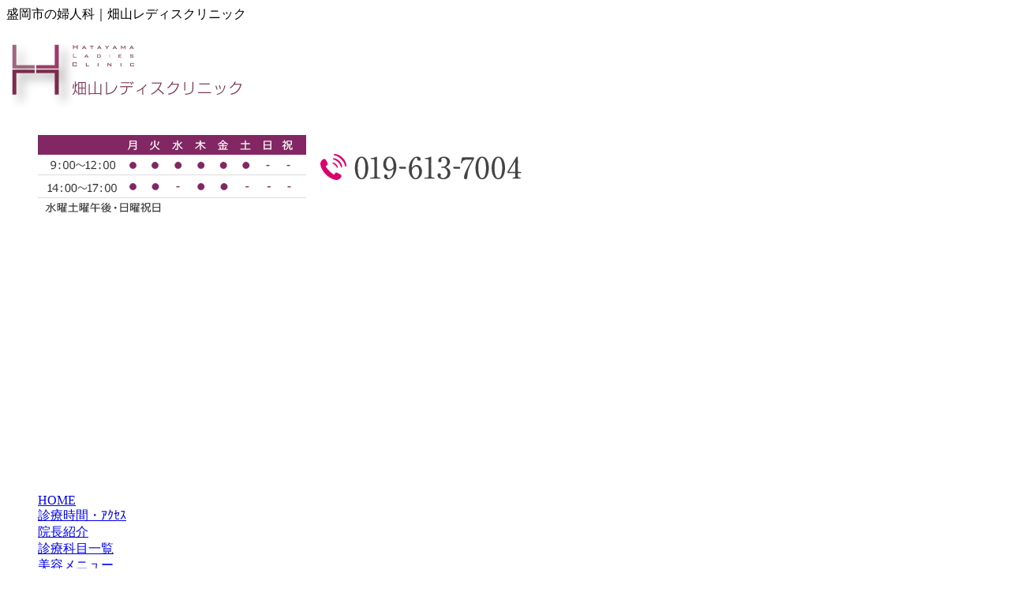

--- FILE ---
content_type: text/html; charset=UTF-8
request_url: https://www.hatayama-ladiescl.net/7r305156-2/
body_size: 4100
content:
<!DOCTYPE html>
<html dir="ltr" lang="ja" prefix="og: https://ogp.me/ns#">
<head>
<!-- Google tag (gtag.js) -->
<script async src="https://www.googletagmanager.com/gtag/js?id=G-LGQ94TB2L7"></script>
<script>
  window.dataLayer = window.dataLayer || [];
  function gtag(){dataLayer.push(arguments);}
  gtag('js', new Date());

  gtag('config', 'G-LGQ94TB2L7');
</script>
<meta name="viewport" content="width=device-width,minimum-scale=1.0,maximum-scale=2.0,user-scalable=yes,initial-scale=1.0" />
<meta http-equiv="Content-Type" content="text/html; charset=UTF-8" />


		<!-- All in One SEO 4.6.5 - aioseo.com -->
		<title>7R305156 | 畑山レディスクリニック</title>
		<meta name="robots" content="max-image-preview:large" />
		<link rel="canonical" href="https://www.hatayama-ladiescl.net/7r305156-2/" />
		<meta name="generator" content="All in One SEO (AIOSEO) 4.6.5" />
		<meta property="og:locale" content="ja_JP" />
		<meta property="og:site_name" content="畑山レディスクリニック |" />
		<meta property="og:type" content="article" />
		<meta property="og:title" content="7R305156 | 畑山レディスクリニック" />
		<meta property="og:url" content="https://www.hatayama-ladiescl.net/7r305156-2/" />
		<meta property="article:published_time" content="2019-03-04T16:24:30+00:00" />
		<meta property="article:modified_time" content="2019-03-04T16:24:30+00:00" />
		<meta name="twitter:card" content="summary_large_image" />
		<meta name="twitter:title" content="7R305156 | 畑山レディスクリニック" />
		<script type="application/ld+json" class="aioseo-schema">
			{"@context":"https:\/\/schema.org","@graph":[{"@type":"BreadcrumbList","@id":"https:\/\/www.hatayama-ladiescl.net\/7r305156-2\/#breadcrumblist","itemListElement":[{"@type":"ListItem","@id":"https:\/\/www.hatayama-ladiescl.net\/#listItem","position":1,"name":"\u5bb6","item":"https:\/\/www.hatayama-ladiescl.net\/","nextItem":"https:\/\/www.hatayama-ladiescl.net\/7r305156-2\/#listItem"},{"@type":"ListItem","@id":"https:\/\/www.hatayama-ladiescl.net\/7r305156-2\/#listItem","position":2,"name":"7R305156","previousItem":"https:\/\/www.hatayama-ladiescl.net\/#listItem"}]},{"@type":"ItemPage","@id":"https:\/\/www.hatayama-ladiescl.net\/7r305156-2\/#itempage","url":"https:\/\/www.hatayama-ladiescl.net\/7r305156-2\/","name":"7R305156 | \u7551\u5c71\u30ec\u30c7\u30a3\u30b9\u30af\u30ea\u30cb\u30c3\u30af","inLanguage":"ja","isPartOf":{"@id":"https:\/\/www.hatayama-ladiescl.net\/#website"},"breadcrumb":{"@id":"https:\/\/www.hatayama-ladiescl.net\/7r305156-2\/#breadcrumblist"},"author":{"@id":"https:\/\/www.hatayama-ladiescl.net\/author\/hatayama\/#author"},"creator":{"@id":"https:\/\/www.hatayama-ladiescl.net\/author\/hatayama\/#author"},"datePublished":"2019-03-05T01:24:30+09:00","dateModified":"2019-03-05T01:24:30+09:00"},{"@type":"Organization","@id":"https:\/\/www.hatayama-ladiescl.net\/#organization","name":"\u7551\u5c71\u30ec\u30c7\u30a3\u30b9\u30af\u30ea\u30cb\u30c3\u30af","url":"https:\/\/www.hatayama-ladiescl.net\/"},{"@type":"Person","@id":"https:\/\/www.hatayama-ladiescl.net\/author\/hatayama\/#author","url":"https:\/\/www.hatayama-ladiescl.net\/author\/hatayama\/","name":"hatayama","image":{"@type":"ImageObject","@id":"https:\/\/www.hatayama-ladiescl.net\/7r305156-2\/#authorImage","url":"https:\/\/secure.gravatar.com\/avatar\/c84ef233c124d044c8ab7d74e32f5167?s=96&d=mm&r=g","width":96,"height":96,"caption":"hatayama"}},{"@type":"WebSite","@id":"https:\/\/www.hatayama-ladiescl.net\/#website","url":"https:\/\/www.hatayama-ladiescl.net\/","name":"\u7551\u5c71\u30ec\u30c7\u30a3\u30b9\u30af\u30ea\u30cb\u30c3\u30af","inLanguage":"ja","publisher":{"@id":"https:\/\/www.hatayama-ladiescl.net\/#organization"}}]}
		</script>
		<!-- All in One SEO -->

<link rel='dns-prefetch' href='//ajax.googleapis.com' />
<link rel="alternate" type="application/rss+xml" title="畑山レディスクリニック &raquo; フィード" href="https://www.hatayama-ladiescl.net/feed/" />
<link rel="alternate" type="application/rss+xml" title="畑山レディスクリニック &raquo; コメントフィード" href="https://www.hatayama-ladiescl.net/comments/feed/" />
<link rel="alternate" type="application/rss+xml" title="畑山レディスクリニック &raquo; 7R305156 のコメントのフィード" href="https://www.hatayama-ladiescl.net/feed/?attachment_id=192" />
<link rel='stylesheet' id='wp-block-library-css' href='https://www.hatayama-ladiescl.net/wp-includes/css/dist/block-library/style.min.css?ver=9780c7e9051611dd0c2e75ac17e11200' type='text/css' media='all' />
<style id='classic-theme-styles-inline-css' type='text/css'>
/*! This file is auto-generated */
.wp-block-button__link{color:#fff;background-color:#32373c;border-radius:9999px;box-shadow:none;text-decoration:none;padding:calc(.667em + 2px) calc(1.333em + 2px);font-size:1.125em}.wp-block-file__button{background:#32373c;color:#fff;text-decoration:none}
</style>
<style id='global-styles-inline-css' type='text/css'>
body{--wp--preset--color--black: #000000;--wp--preset--color--cyan-bluish-gray: #abb8c3;--wp--preset--color--white: #ffffff;--wp--preset--color--pale-pink: #f78da7;--wp--preset--color--vivid-red: #cf2e2e;--wp--preset--color--luminous-vivid-orange: #ff6900;--wp--preset--color--luminous-vivid-amber: #fcb900;--wp--preset--color--light-green-cyan: #7bdcb5;--wp--preset--color--vivid-green-cyan: #00d084;--wp--preset--color--pale-cyan-blue: #8ed1fc;--wp--preset--color--vivid-cyan-blue: #0693e3;--wp--preset--color--vivid-purple: #9b51e0;--wp--preset--gradient--vivid-cyan-blue-to-vivid-purple: linear-gradient(135deg,rgba(6,147,227,1) 0%,rgb(155,81,224) 100%);--wp--preset--gradient--light-green-cyan-to-vivid-green-cyan: linear-gradient(135deg,rgb(122,220,180) 0%,rgb(0,208,130) 100%);--wp--preset--gradient--luminous-vivid-amber-to-luminous-vivid-orange: linear-gradient(135deg,rgba(252,185,0,1) 0%,rgba(255,105,0,1) 100%);--wp--preset--gradient--luminous-vivid-orange-to-vivid-red: linear-gradient(135deg,rgba(255,105,0,1) 0%,rgb(207,46,46) 100%);--wp--preset--gradient--very-light-gray-to-cyan-bluish-gray: linear-gradient(135deg,rgb(238,238,238) 0%,rgb(169,184,195) 100%);--wp--preset--gradient--cool-to-warm-spectrum: linear-gradient(135deg,rgb(74,234,220) 0%,rgb(151,120,209) 20%,rgb(207,42,186) 40%,rgb(238,44,130) 60%,rgb(251,105,98) 80%,rgb(254,248,76) 100%);--wp--preset--gradient--blush-light-purple: linear-gradient(135deg,rgb(255,206,236) 0%,rgb(152,150,240) 100%);--wp--preset--gradient--blush-bordeaux: linear-gradient(135deg,rgb(254,205,165) 0%,rgb(254,45,45) 50%,rgb(107,0,62) 100%);--wp--preset--gradient--luminous-dusk: linear-gradient(135deg,rgb(255,203,112) 0%,rgb(199,81,192) 50%,rgb(65,88,208) 100%);--wp--preset--gradient--pale-ocean: linear-gradient(135deg,rgb(255,245,203) 0%,rgb(182,227,212) 50%,rgb(51,167,181) 100%);--wp--preset--gradient--electric-grass: linear-gradient(135deg,rgb(202,248,128) 0%,rgb(113,206,126) 100%);--wp--preset--gradient--midnight: linear-gradient(135deg,rgb(2,3,129) 0%,rgb(40,116,252) 100%);--wp--preset--font-size--small: 13px;--wp--preset--font-size--medium: 20px;--wp--preset--font-size--large: 36px;--wp--preset--font-size--x-large: 42px;--wp--preset--spacing--20: 0.44rem;--wp--preset--spacing--30: 0.67rem;--wp--preset--spacing--40: 1rem;--wp--preset--spacing--50: 1.5rem;--wp--preset--spacing--60: 2.25rem;--wp--preset--spacing--70: 3.38rem;--wp--preset--spacing--80: 5.06rem;--wp--preset--shadow--natural: 6px 6px 9px rgba(0, 0, 0, 0.2);--wp--preset--shadow--deep: 12px 12px 50px rgba(0, 0, 0, 0.4);--wp--preset--shadow--sharp: 6px 6px 0px rgba(0, 0, 0, 0.2);--wp--preset--shadow--outlined: 6px 6px 0px -3px rgba(255, 255, 255, 1), 6px 6px rgba(0, 0, 0, 1);--wp--preset--shadow--crisp: 6px 6px 0px rgba(0, 0, 0, 1);}:where(.is-layout-flex){gap: 0.5em;}:where(.is-layout-grid){gap: 0.5em;}body .is-layout-flex{display: flex;}body .is-layout-flex{flex-wrap: wrap;align-items: center;}body .is-layout-flex > *{margin: 0;}body .is-layout-grid{display: grid;}body .is-layout-grid > *{margin: 0;}:where(.wp-block-columns.is-layout-flex){gap: 2em;}:where(.wp-block-columns.is-layout-grid){gap: 2em;}:where(.wp-block-post-template.is-layout-flex){gap: 1.25em;}:where(.wp-block-post-template.is-layout-grid){gap: 1.25em;}.has-black-color{color: var(--wp--preset--color--black) !important;}.has-cyan-bluish-gray-color{color: var(--wp--preset--color--cyan-bluish-gray) !important;}.has-white-color{color: var(--wp--preset--color--white) !important;}.has-pale-pink-color{color: var(--wp--preset--color--pale-pink) !important;}.has-vivid-red-color{color: var(--wp--preset--color--vivid-red) !important;}.has-luminous-vivid-orange-color{color: var(--wp--preset--color--luminous-vivid-orange) !important;}.has-luminous-vivid-amber-color{color: var(--wp--preset--color--luminous-vivid-amber) !important;}.has-light-green-cyan-color{color: var(--wp--preset--color--light-green-cyan) !important;}.has-vivid-green-cyan-color{color: var(--wp--preset--color--vivid-green-cyan) !important;}.has-pale-cyan-blue-color{color: var(--wp--preset--color--pale-cyan-blue) !important;}.has-vivid-cyan-blue-color{color: var(--wp--preset--color--vivid-cyan-blue) !important;}.has-vivid-purple-color{color: var(--wp--preset--color--vivid-purple) !important;}.has-black-background-color{background-color: var(--wp--preset--color--black) !important;}.has-cyan-bluish-gray-background-color{background-color: var(--wp--preset--color--cyan-bluish-gray) !important;}.has-white-background-color{background-color: var(--wp--preset--color--white) !important;}.has-pale-pink-background-color{background-color: var(--wp--preset--color--pale-pink) !important;}.has-vivid-red-background-color{background-color: var(--wp--preset--color--vivid-red) !important;}.has-luminous-vivid-orange-background-color{background-color: var(--wp--preset--color--luminous-vivid-orange) !important;}.has-luminous-vivid-amber-background-color{background-color: var(--wp--preset--color--luminous-vivid-amber) !important;}.has-light-green-cyan-background-color{background-color: var(--wp--preset--color--light-green-cyan) !important;}.has-vivid-green-cyan-background-color{background-color: var(--wp--preset--color--vivid-green-cyan) !important;}.has-pale-cyan-blue-background-color{background-color: var(--wp--preset--color--pale-cyan-blue) !important;}.has-vivid-cyan-blue-background-color{background-color: var(--wp--preset--color--vivid-cyan-blue) !important;}.has-vivid-purple-background-color{background-color: var(--wp--preset--color--vivid-purple) !important;}.has-black-border-color{border-color: var(--wp--preset--color--black) !important;}.has-cyan-bluish-gray-border-color{border-color: var(--wp--preset--color--cyan-bluish-gray) !important;}.has-white-border-color{border-color: var(--wp--preset--color--white) !important;}.has-pale-pink-border-color{border-color: var(--wp--preset--color--pale-pink) !important;}.has-vivid-red-border-color{border-color: var(--wp--preset--color--vivid-red) !important;}.has-luminous-vivid-orange-border-color{border-color: var(--wp--preset--color--luminous-vivid-orange) !important;}.has-luminous-vivid-amber-border-color{border-color: var(--wp--preset--color--luminous-vivid-amber) !important;}.has-light-green-cyan-border-color{border-color: var(--wp--preset--color--light-green-cyan) !important;}.has-vivid-green-cyan-border-color{border-color: var(--wp--preset--color--vivid-green-cyan) !important;}.has-pale-cyan-blue-border-color{border-color: var(--wp--preset--color--pale-cyan-blue) !important;}.has-vivid-cyan-blue-border-color{border-color: var(--wp--preset--color--vivid-cyan-blue) !important;}.has-vivid-purple-border-color{border-color: var(--wp--preset--color--vivid-purple) !important;}.has-vivid-cyan-blue-to-vivid-purple-gradient-background{background: var(--wp--preset--gradient--vivid-cyan-blue-to-vivid-purple) !important;}.has-light-green-cyan-to-vivid-green-cyan-gradient-background{background: var(--wp--preset--gradient--light-green-cyan-to-vivid-green-cyan) !important;}.has-luminous-vivid-amber-to-luminous-vivid-orange-gradient-background{background: var(--wp--preset--gradient--luminous-vivid-amber-to-luminous-vivid-orange) !important;}.has-luminous-vivid-orange-to-vivid-red-gradient-background{background: var(--wp--preset--gradient--luminous-vivid-orange-to-vivid-red) !important;}.has-very-light-gray-to-cyan-bluish-gray-gradient-background{background: var(--wp--preset--gradient--very-light-gray-to-cyan-bluish-gray) !important;}.has-cool-to-warm-spectrum-gradient-background{background: var(--wp--preset--gradient--cool-to-warm-spectrum) !important;}.has-blush-light-purple-gradient-background{background: var(--wp--preset--gradient--blush-light-purple) !important;}.has-blush-bordeaux-gradient-background{background: var(--wp--preset--gradient--blush-bordeaux) !important;}.has-luminous-dusk-gradient-background{background: var(--wp--preset--gradient--luminous-dusk) !important;}.has-pale-ocean-gradient-background{background: var(--wp--preset--gradient--pale-ocean) !important;}.has-electric-grass-gradient-background{background: var(--wp--preset--gradient--electric-grass) !important;}.has-midnight-gradient-background{background: var(--wp--preset--gradient--midnight) !important;}.has-small-font-size{font-size: var(--wp--preset--font-size--small) !important;}.has-medium-font-size{font-size: var(--wp--preset--font-size--medium) !important;}.has-large-font-size{font-size: var(--wp--preset--font-size--large) !important;}.has-x-large-font-size{font-size: var(--wp--preset--font-size--x-large) !important;}
.wp-block-navigation a:where(:not(.wp-element-button)){color: inherit;}
:where(.wp-block-post-template.is-layout-flex){gap: 1.25em;}:where(.wp-block-post-template.is-layout-grid){gap: 1.25em;}
:where(.wp-block-columns.is-layout-flex){gap: 2em;}:where(.wp-block-columns.is-layout-grid){gap: 2em;}
.wp-block-pullquote{font-size: 1.5em;line-height: 1.6;}
</style>
<link rel='stylesheet' id='contact-form-7-css' href='https://www.hatayama-ladiescl.net/wp-content/plugins/contact-form-7/includes/css/styles.css?ver=5.9.8' type='text/css' media='all' />
<link rel='stylesheet' id='jquery-ui-smoothness-css' href='https://www.hatayama-ladiescl.net/wp-content/plugins/contact-form-7/includes/js/jquery-ui/themes/smoothness/jquery-ui.min.css?ver=1.12.1' type='text/css' media='screen' />
<link rel="icon" href="https://www.hatayama-ladiescl.net/wp-content/uploads/2024/08/icon.png" sizes="32x32" />
<link rel="icon" href="https://www.hatayama-ladiescl.net/wp-content/uploads/2024/08/icon.png" sizes="192x192" />
<link rel="apple-touch-icon" href="https://www.hatayama-ladiescl.net/wp-content/uploads/2024/08/icon.png" />
<meta name="msapplication-TileImage" content="https://www.hatayama-ladiescl.net/wp-content/uploads/2024/08/icon.png" />
<script>
  (function(d) {
    var config = {
      kitId: 'pwl5cmi',
      scriptTimeout: 3000,
      async: true
    },
    h=d.documentElement,t=setTimeout(function(){h.className=h.className.replace(/\bwf-loading\b/g,"")+" wf-inactive";},config.scriptTimeout),tk=d.createElement("script"),f=false,s=d.getElementsByTagName("script")[0],a;h.className+=" wf-loading";tk.src='https://use.typekit.net/'+config.kitId+'.js';tk.async=true;tk.onload=tk.onreadystatechange=function(){a=this.readyState;if(f||a&&a!="complete"&&a!="loaded")return;f=true;clearTimeout(t);try{Typekit.load(config)}catch(e){}};s.parentNode.insertBefore(tk,s)
  })(document);
</script>
</head>

<body  class=" blog single single-in- caegory-in- ">
<div class="header_top">
<div class="header_access">
	<div class="inner">
		 盛岡市の婦人科｜畑山レディスクリニック　</div>
<!--<div class="header_access">
	<div class="inner">
		 盛岡市の婦人科｜畑山レディスクリニック　<br class="sp">住所：〒020-0857 岩手県盛岡市北飯岡1丁目2-8 盛岡クリニックモール　<br class="sp">電話番号：019-613-7004
	</div>
-->
</div>
</div>
<div id="header">
<div class="inner clearfix">
 
<div id="custom_html-2" class="widget_text headerinner"><div class="textwidget custom-html-widget"><h1><a href="https://www.hatayama-ladiescl.net"><img src="https://www.hatayama-ladiescl.net/wp-content/themes/originalstyle-1column_ver1.2/img/logo.png" alt="畑山レディスクリニック"></a></h1>
<ul class="pc" style="list-style:none;">
<li class="txt"><img alt="診療時間：9:00-12:00 14:00-17:00 休診：水曜土曜午後・日祝日 TEL：019-613-7004" src="https://www.hatayama-ladiescl.net/wp-content/themes/originalstyle-1column_ver1.2/img/hd_txt.png"></li>
</ul>
<ul class="sp" style="list-style:none;">
<li><a href="https://www.hatayama-ladiescl.net/"><img src="https://www.hatayama-ladiescl.net/wp-content/themes/originalstyle-1column_ver1.2/img/sp_nav01.png" alt="ホーム"></a></li>
<li><a href="tel:019-613-7004"><img src="https://www.hatayama-ladiescl.net/wp-content/themes/originalstyle-1column_ver1.2/img/sp_nav02.png" alt="TEL：019-613-7004" onclick="ga('send', 'event', 'smartphone', 'phone-number-tap', 'main');"></a></li>
<!--<li><a href="[url]/contact/"><img src="[template_url]/img/sp_nav03.png" alt="メール"></a></li>-->
<li><a href="https://www.hatayama-ladiescl.net/access/#a03"><img src="https://www.hatayama-ladiescl.net/wp-content/themes/originalstyle-1column_ver1.2/img/sp_nav04.png" alt="アクセス"></a></li>
<li id="toggle" class="sp"><a><img src="https://www.hatayama-ladiescl.net/wp-content/themes/originalstyle-1column_ver1.2/img/sp_nav05.png" alt="メニュー"></a></li>
</ul></div></div></div>
</div>

<div id="nav">
<div class="inner">

 
<div class="textwidget custom-html-widget"><div class="menu-header-nav-container">
    <ul class="menu" id="menu-header-nav" style="list-style:none;">
    <li class="nav01"><a href="https://www.hatayama-ladiescl.net/">HOME</a></li>
    <li class="nav05"><a href="https://www.hatayama-ladiescl.net/access/#a02">診療時間・ｱｸｾｽ</a></li>
    <li class="nav02"><a href="https://www.hatayama-ladiescl.net/dr_staff">院長紹介</a></li>
    <li class="nav03"><a href="https://www.hatayama-ladiescl.net/kamoku">診療科目一覧</a></li>
    <li class="has_children nav06"><a href="javascript:void(0)">美容メニュー</a>
    <ul class="sub-menu submenu-sp">
    <li><a href="https://www.hatayama-ladiescl.net/medical">医療脱毛</a></li>
    <li><a href="https://www.hatayama-ladiescl.net/art-make/">医療アートメイク</a></li>
    <li><a href="https://www.hatayama-ladiescl.net/hifu/">医療用HIFU</a></li>
    <li><a href="https://www.hatayama-ladiescl.net/delmatron/">デルマトロン</a></li>
    <li><a href="https://www.hatayama-ladiescl.net/facial_beauty_treatment">フェイシャルエステ</a></li>
    <li><a href="https://www.hatayama-ladiescl.net/beauty/#a01">プラセンタ注射</a></li>
    <li><a href="https://www.hatayama-ladiescl.net/beauty/#a02">ニンニク注射</a></li>
    <li><a href="https://www.hatayama-ladiescl.net/beauty/#a03">白玉注射・白玉点滴</a></li>
    <li><a href="https://www.hatayama-ladiescl.net/beauty/#a06">ボトックス注射</a></li>
    </ul>	
    </li>
    <li class="nav03"><a href="https://www.hatayama-ladiescl.net/calender/">WEB予約</a></li>
    </ul>
    </div></div></div>
</div>
<div id="contents">
        <div class="page-title"><h2></h2></div>
      <div class="bread_wrap">  				<ul class="bread">
		<li><a href="https://www.hatayama-ladiescl.net">ホーム</a>&nbsp;&gt;&nbsp;</li>
		<li>